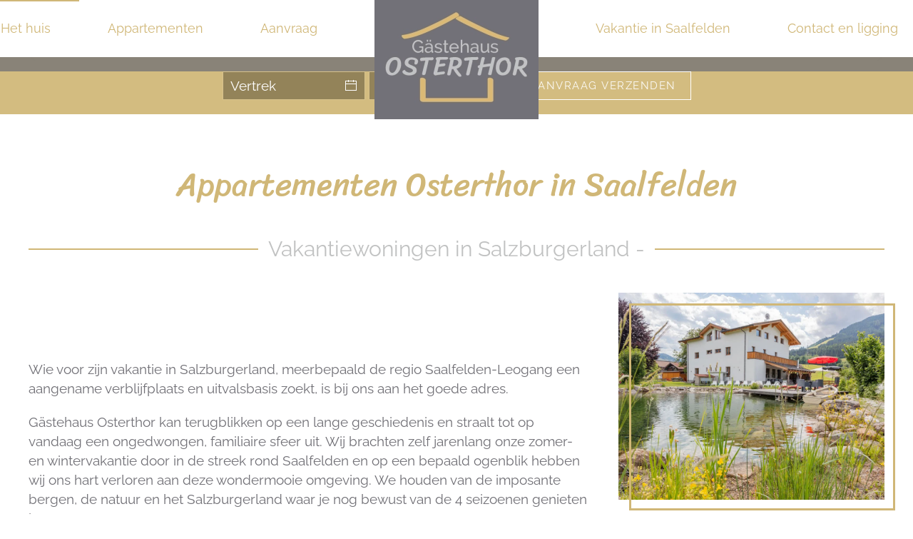

--- FILE ---
content_type: text/html; charset=utf-8
request_url: https://www.ferienwohnungen-saalfelden.com/nl/accomodatie-vakantie-salzburg
body_size: 11756
content:
<!DOCTYPE html>
<html lang="nl-nl" dir="ltr">
    <head>
        <meta name="viewport" content="width=device-width, initial-scale=1">
        <link rel="icon" href="/images/favicon.png" sizes="any">
                <link rel="apple-touch-icon" href="/images/favicon.png">
        <meta charset="utf-8">
	<meta name="author" content="Super User">
	<meta name="description" content="Ferienwohnungen Osterthor in Saalfelden für einen gelungenen Familienurlaub im Salzburger Land.">
	<meta name="generator" content="MYOB">
	<title>Das Gästehaus (2)</title>
	<link href="/favicon.ico" rel="icon" type="image/vnd.microsoft.icon">
<link href="/media/vendor/joomla-custom-elements/css/joomla-alert.min.css?0.4.1" rel="stylesheet">
	<link href="/media/system/css/joomla-fontawesome.min.css?4.5.25" rel="preload" as="style" onload="this.onload=null;this.rel='stylesheet'">
	<link href="/templates/yootheme_child/css/theme.9.css?1755696129" rel="stylesheet">
	<link href="/templates/yootheme/css/theme.update.css?4.5.25" rel="stylesheet">
	<link href="/templates/yootheme_child/css/custom.css?4.5.25" rel="stylesheet">
	<link href="/media/mod_languages/css/template.min.css?aacc5f" rel="stylesheet">
<script type="application/json" class="joomla-script-options new">{"joomla.jtext":{"ERROR":"Fout","MESSAGE":"Bericht","NOTICE":"Attentie","WARNING":"Waarschuwing","JCLOSE":"Sluiten","JOK":"Ok","JOPEN":"Open"},"system.paths":{"root":"","rootFull":"https:\/\/www.ferienwohnungen-saalfelden.com\/","base":"","baseFull":"https:\/\/www.ferienwohnungen-saalfelden.com\/"},"csrf.token":"27a70ed776e8606803814e44bf6e2603"}</script>
	<script src="/media/system/js/core.min.js?2cb912"></script>
	<script src="/media/vendor/webcomponentsjs/js/webcomponents-bundle.min.js?2.8.0" nomodule defer></script>
	<script src="/media/system/js/joomla-hidden-mail.min.js?80d9c7" type="module"></script>
	<script src="/media/system/js/messages.min.js?9a4811" type="module"></script>
	<script src="/templates/yootheme/packages/theme-cookie/app/cookie.min.js?4.5.25" defer></script>
	<script src="/templates/yootheme/vendor/assets/uikit/dist/js/uikit.min.js?4.5.25"></script>
	<script src="/templates/yootheme/vendor/assets/uikit/dist/js/uikit-icons-joline.min.js?4.5.25"></script>
	<script src="/templates/yootheme/js/theme.js?4.5.25"></script>
	<script type="application/ld+json">{"@context":"https://schema.org","@graph":[{"@type":"Organization","@id":"https://www.ferienwohnungen-saalfelden.com/#/schema/Organization/base","name":"Ferienwohnungen Osterthor in Saalfelden","url":"https://www.ferienwohnungen-saalfelden.com/"},{"@type":"WebSite","@id":"https://www.ferienwohnungen-saalfelden.com/#/schema/WebSite/base","url":"https://www.ferienwohnungen-saalfelden.com/","name":"Ferienwohnungen Osterthor in Saalfelden","publisher":{"@id":"https://www.ferienwohnungen-saalfelden.com/#/schema/Organization/base"}},{"@type":"WebPage","@id":"https://www.ferienwohnungen-saalfelden.com/#/schema/WebPage/base","url":"https://www.ferienwohnungen-saalfelden.com/nl/accomodatie-vakantie-salzburg","name":"Das Gästehaus (2)","description":"Ferienwohnungen Osterthor in Saalfelden für einen gelungenen Familienurlaub im Salzburger Land.","isPartOf":{"@id":"https://www.ferienwohnungen-saalfelden.com/#/schema/WebSite/base"},"about":{"@id":"https://www.ferienwohnungen-saalfelden.com/#/schema/Organization/base"},"inLanguage":"nl-NL"},{"@type":"Article","@id":"https://www.ferienwohnungen-saalfelden.com/#/schema/com_content/article/35","name":"Das Gästehaus (2)","headline":"Das Gästehaus (2)","inLanguage":"nl-NL","isPartOf":{"@id":"https://www.ferienwohnungen-saalfelden.com/#/schema/WebPage/base"}}]}</script>
	<script>window.yootheme ||= {}; var $theme = yootheme.theme = {"cookie":{"mode":"notification","template":"<div class=\"tm-cookie-banner uk-notification uk-notification-bottom-left\">\n        <div class=\"uk-notification-message uk-notification-message-primary uk-panel\">\n\n            Diese Website verwendet Cookies. Indem Sie die Website und ihre Angebote nutzen und weiter navigieren, akzeptieren Sie diese Cookies. Dies k\u00f6nnen Sie in Ihren Browsereinstellungen \u00e4ndern.\n            \n                        <p class=\"uk-margin-small-top\">\n\n                                <button type=\"button\" class=\"js-accept uk-button uk-button-default\" data-uk-toggle=\"target: !.uk-notification; animation: uk-animation-fade\">Ok<\/button>\n                \n                \n            <\/p>\n            \n        <\/div>\n    <\/div>","position":"bottom"},"i18n":{"close":{"label":"Close"},"totop":{"label":"Back to top"},"marker":{"label":"Open"},"navbarToggleIcon":{"label":"Open Menu"},"paginationPrevious":{"label":"Previous page"},"paginationNext":{"label":"Volgende pagina"},"searchIcon":{"toggle":"Open Search","submit":"Submit Search"},"slider":{"next":"Next slide","previous":"Previous slide","slideX":"Slide %s","slideLabel":"%s of %s"},"slideshow":{"next":"Next slide","previous":"Previous slide","slideX":"Slide %s","slideLabel":"%s of %s"},"lightboxPanel":{"next":"Next slide","previous":"Previous slide","slideLabel":"%s of %s","close":"Close"}}};</script>
	<script>} catch (e) { console.error('Custom Theme JS Code: ', e); }</script>  
<script src="https://widgets.tourismusnetz.com/tn-quick.js"></script>
<script> try {</script>

    </head>
    <body class="">

        <div class="uk-hidden-visually uk-notification uk-notification-top-left uk-width-auto">
            <div class="uk-notification-message">
                <a href="#tm-main" class="uk-link-reset">Skip to main content</a>
            </div>
        </div>

        
        
        <div class="tm-page">

                        


<header class="tm-header-mobile uk-hidden@m">


        <div uk-sticky cls-active="uk-navbar-sticky" sel-target=".uk-navbar-container">
    
        <div class="uk-navbar-container">

            <div class="uk-container uk-container-expand">
                <nav class="uk-navbar" uk-navbar="{&quot;align&quot;:&quot;left&quot;,&quot;container&quot;:&quot;.tm-header-mobile &gt; [uk-sticky]&quot;,&quot;boundary&quot;:&quot;.tm-header-mobile .uk-navbar-container&quot;}">

                                        <div class="uk-navbar-left ">

                        
                                                    <a uk-toggle href="#tm-dialog-mobile" class="uk-navbar-toggle">

        
        <div uk-navbar-toggle-icon></div>

        
    </a>
                        
                        
                    </div>
                    
                                        <div class="uk-navbar-center">

                                                    <a href="https://www.ferienwohnungen-saalfelden.com/nl/" aria-label="Terug naar home" class="uk-logo uk-navbar-item">
    <picture>
<source type="image/webp" srcset="/templates/yootheme/cache/dc/logo-dc161a35.webp 230w, /templates/yootheme/cache/07/logo-07655bab.webp 460w" sizes="(min-width: 230px) 230px">
<img alt="Ferienwohnungen in Saalfelden" loading="eager" src="/templates/yootheme/cache/f7/logo-f7051de7.png" width="230" height="167">
</picture></a>
                        
                        
                    </div>
                    
                    
                </nav>
            </div>

        </div>

        </div>
    



        <div id="tm-dialog-mobile" uk-offcanvas="container: true; overlay: true" mode="slide">
        <div class="uk-offcanvas-bar uk-flex uk-flex-column">

                        <button class="uk-offcanvas-close uk-close-large" type="button" uk-close uk-toggle="cls: uk-close-large; mode: media; media: @s"></button>
            
                        <div class="uk-margin-auto-bottom">
                
<div class="uk-panel" id="module-menu-dialog-mobile">

    
    
<ul class="uk-nav uk-nav-default">
    
	<li class="item-205 uk-active"><a href="/nl/accomodatie-vakantie-salzburg">Het huis</a></li>
	<li class="item-206 uk-parent"><a href="/nl/vakantie-appartementen-salzburg">Appartementen </a>
	<ul class="uk-nav-sub">

		<li class="item-207"><a href="/nl/vakantie-appartementen-salzburg/appartement-natrun">Appartement Natrun</a></li>
		<li class="item-208"><a href="/nl/vakantie-appartementen-salzburg/appartement-hinterreit">Appartement Hinterreit</a></li>
		<li class="item-209"><a href="/nl/vakantie-appartementen-salzburg/appartement-asitz">Appartement Asitz</a></li>
		<li class="item-210"><a href="/nl/vakantie-appartementen-salzburg/prijzen-appartementen-salzburg">Prijzen</a></li></ul></li>
	<li class="item-211"><a href="/nl/vakantie-aanvraag">Aanvraag</a></li>
	<li class="item-212 uk-parent"><a href="/nl/vakantie-in-salzburg">Vakantie in Saalfelden</a>
	<ul class="uk-nav-sub">

		<li class="item-213"><a href="/nl/vakantie-in-salzburg/weer-saalfelden">Weer in Saalfelden</a></li></ul></li>
	<li class="item-214 uk-parent"><a href="/nl/contact-2">Contact en ligging</a>
	<ul class="uk-nav-sub">

		<li class="item-215"><a href="/nl/contact-2/colofon">Colofon</a></li></ul></li></ul>

</div>

            </div>
            
            
        </div>
    </div>
    
    
    

</header>




<header class="tm-header uk-visible@m">




    
    
                <div uk-sticky media="@m" cls-active="uk-navbar-sticky" sel-target=".uk-navbar-container">
        
            <div class="uk-navbar-container">

                <div class="uk-container uk-container-expand">
                    <nav class="uk-navbar" uk-navbar="{&quot;align&quot;:&quot;left&quot;,&quot;container&quot;:&quot;.tm-header &gt; [uk-sticky]&quot;,&quot;boundary&quot;:&quot;.tm-header .uk-navbar-container&quot;}">

                        
                        <div class="uk-navbar-center">

                            
                                                                <div class="uk-navbar-center-left uk-preserve-width">
                                    
<ul class="uk-navbar-nav">
    
	<li class="item-205 uk-active"><a href="/nl/accomodatie-vakantie-salzburg">Het huis</a></li>
	<li class="item-206 uk-parent"><a href="/nl/vakantie-appartementen-salzburg">Appartementen </a>
	<div class="uk-drop uk-navbar-dropdown"><div><ul class="uk-nav uk-navbar-dropdown-nav">

		<li class="item-207"><a href="/nl/vakantie-appartementen-salzburg/appartement-natrun">Appartement Natrun</a></li>
		<li class="item-208"><a href="/nl/vakantie-appartementen-salzburg/appartement-hinterreit">Appartement Hinterreit</a></li>
		<li class="item-209"><a href="/nl/vakantie-appartementen-salzburg/appartement-asitz">Appartement Asitz</a></li>
		<li class="item-210"><a href="/nl/vakantie-appartementen-salzburg/prijzen-appartementen-salzburg">Prijzen</a></li></ul></div></div></li>
	<li class="item-211"><a href="/nl/vakantie-aanvraag">Aanvraag</a></li></ul>

                                </div>
                                
                                <a href="https://www.ferienwohnungen-saalfelden.com/nl/" aria-label="Terug naar home" class="uk-logo uk-navbar-item">
    <picture>
<source type="image/webp" srcset="/templates/yootheme/cache/dc/logo-dc161a35.webp 230w, /templates/yootheme/cache/07/logo-07655bab.webp 460w" sizes="(min-width: 230px) 230px">
<img alt="Ferienwohnungen in Saalfelden" loading="eager" src="/templates/yootheme/cache/f7/logo-f7051de7.png" width="230" height="167">
</picture></a>

                                                                <div class="uk-navbar-center-right uk-preserve-width">
                                    
<ul class="uk-navbar-nav">
    
	<li class="item-212 uk-parent"><a href="/nl/vakantie-in-salzburg">Vakantie in Saalfelden</a>
	<div class="uk-drop uk-navbar-dropdown"><div><ul class="uk-nav uk-navbar-dropdown-nav">

		<li class="item-213"><a href="/nl/vakantie-in-salzburg/weer-saalfelden">Weer in Saalfelden</a></li></ul></div></div></li>
	<li class="item-214 uk-parent"><a href="/nl/contact-2">Contact en ligging</a>
	<div class="uk-drop uk-navbar-dropdown"><div><ul class="uk-nav uk-navbar-dropdown-nav">

		<li class="item-215"><a href="/nl/contact-2/colofon">Colofon</a></li></ul></div></div></li></ul>

<div class="uk-navbar-item" id="module-97">

    
    
<div class="uk-panel mod-languages">

    
    
        <ul class="uk-subnav">
                                            <li >
                    <a style="display: flex !important;" href="/de/">
                                                    <img title="Deutsch (DE)" src="/media/mod_languages/images/de_de.gif" alt="Deutsch (DE)">                                            </a>
                </li>
                                                            <li class="uk-active">
                    <a style="display: flex !important;" href="https://www.ferienwohnungen-saalfelden.com/nl/accomodatie-vakantie-salzburg">
                                                    <img title="Nederlands (nl-NL)" src="/media/mod_languages/images/nl_nl.gif" alt="Nederlands (nl-NL)">                                            </a>
                </li>
                                                            <li >
                    <a style="display: flex !important;" href="/en/">
                                                    <img title="English (United Kingdom)" src="/media/mod_languages/images/en_gb.gif" alt="English (United Kingdom)">                                            </a>
                </li>
                                    </ul>

    
    
</div>

</div>

                                </div>
                                
                            
                        </div>

                        
                    </nav>
                </div>

            </div>

                </div>
        
    
    






</header>

            
            <div id="module-92" class="builder"><!-- Builder #module-92 --><style class="uk-margin-remove-adjacent">#module-92\#0{background: rgba(113, 112, 118, 0.75); margin-bottom: -20px; position: relative; z-index: 3; padding-top:10px; padding-bottom: 10px;}</style>
<div id="module-92#0" class="uk-section-default uk-section uk-section-xsmall">
    
        
        
        
            
                                <div class="uk-container">                
                    <div class="uk-grid tm-grid-expand uk-child-width-1-1 uk-grid-margin">
<div class="uk-width-1-1@m">
    
        
            
            
            
                
                    
                
            
        
    
</div></div>
                                </div>                
            
        
    
</div>
<div class="uk-section-default uk-section uk-padding-remove-vertical">
    
        
        
        
            
                
                    <div class="uk-grid tm-grid-expand uk-child-width-1-1 uk-grid-margin">
<div class="uk-width-1-1@m">
    
        
            
            
            
                
                    
<div class="uk-margin" uk-slideshow="ratio: 16:7; minHeight: 300; autoplay: 1;">
    <div class="uk-position-relative">
        
            <div class="uk-slideshow-items">                
                    <div class="el-item">

    
        
            
                
<picture>
<source type="image/webp" srcset="/templates/yootheme/cache/a3/ferienwohnung-salzburger-land001-a3418d05.webp 768w, /templates/yootheme/cache/2a/ferienwohnung-salzburger-land001-2a05d3ce.webp 1024w, /templates/yootheme/cache/ab/ferienwohnung-salzburger-land001-aba5ba8e.webp 1366w, /templates/yootheme/cache/80/ferienwohnung-salzburger-land001-80e5c2f0.webp 1600w, /templates/yootheme/cache/04/ferienwohnung-salzburger-land001-045cf143.webp 1920w, /templates/yootheme/cache/4a/ferienwohnung-salzburger-land001-4aaa9f34.webp 1950w" sizes="(max-aspect-ratio: 1950/975) 200vh">
<img src="/templates/yootheme/cache/cf/ferienwohnung-salzburger-land001-cf5de5d3.jpeg" width="1950" height="975" alt loading="lazy" class="el-image" uk-cover>
</picture>
            
        
        
        
    
</div>
                
                    <div class="el-item">

    
        
            
                
<picture>
<source type="image/webp" srcset="/templates/yootheme/cache/23/ferienwohnungen-mariaalm-unterkunft-6745-23825396.webp 768w, /templates/yootheme/cache/fe/ferienwohnungen-mariaalm-unterkunft-6745-fe06bd43.webp 1024w, /templates/yootheme/cache/ef/ferienwohnungen-mariaalm-unterkunft-6745-ef757575.webp 1366w, /templates/yootheme/cache/95/ferienwohnungen-mariaalm-unterkunft-6745-95d43ec6.webp 1600w, /templates/yootheme/cache/13/ferienwohnungen-mariaalm-unterkunft-6745-13a454b9.webp 1920w" sizes="(max-aspect-ratio: 1920/840) 229vh">
<img src="/templates/yootheme/cache/33/ferienwohnungen-mariaalm-unterkunft-6745-33063925.jpeg" width="1920" height="840" alt loading="lazy" class="el-image" uk-cover>
</picture>
            
        
        
        
    
</div>
                
                    <div class="el-item">

    
        
            
                
<picture>
<source type="image/webp" srcset="/templates/yootheme/cache/92/ferienwohnung-salzburger-land003-921429cd.webp 768w, /templates/yootheme/cache/bf/ferienwohnung-salzburger-land003-bf8bcce8.webp 1024w, /templates/yootheme/cache/3e/ferienwohnung-salzburger-land003-3e2ba5a8.webp 1366w, /templates/yootheme/cache/15/ferienwohnung-salzburger-land003-156bddd6.webp 1600w, /templates/yootheme/cache/91/ferienwohnung-salzburger-land003-91d2ee65.webp 1920w, /templates/yootheme/cache/05/ferienwohnung-salzburger-land003-05a67e53.webp 1950w" sizes="(max-aspect-ratio: 1950/975) 200vh">
<img src="/templates/yootheme/cache/86/ferienwohnung-salzburger-land003-865947bf.jpeg" width="1950" height="975" alt loading="lazy" class="el-image" uk-cover>
</picture>
            
        
        
        
    
</div>
                
                    <div class="el-item">

    
        
            
                
<picture>
<source type="image/webp" srcset="/templates/yootheme/cache/39/ferienwohnungen-mariaalm-unterkunft-ferienwohnung-0804-397dfd84.webp 768w, /templates/yootheme/cache/44/ferienwohnungen-mariaalm-unterkunft-ferienwohnung-0804-443c7210.webp 1024w, /templates/yootheme/cache/83/ferienwohnungen-mariaalm-unterkunft-ferienwohnung-0804-83d00c35.webp 1366w, /templates/yootheme/cache/58/ferienwohnungen-mariaalm-unterkunft-ferienwohnung-0804-58f5c038.webp 1600w, /templates/yootheme/cache/4c/ferienwohnungen-mariaalm-unterkunft-ferienwohnung-0804-4c3f4f3a.webp 1920w, /templates/yootheme/cache/65/ferienwohnungen-mariaalm-unterkunft-ferienwohnung-0804-65e9f883.webp 2150w" sizes="(max-aspect-ratio: 2150/1433) 150vh">
<img src="/templates/yootheme/cache/51/ferienwohnungen-mariaalm-unterkunft-ferienwohnung-0804-51133d46.jpeg" width="2150" height="1433" alt loading="lazy" class="el-image" uk-cover>
</picture>
            
        
        
        
    
</div>
                
                    <div class="el-item">

    
        
            
                
<picture>
<source type="image/webp" srcset="/templates/yootheme/cache/6a/ferienwohnungen-mariaalm-unterkunft-ferienwohnung-0802-6a8310dc.webp 768w, /templates/yootheme/cache/21/ferienwohnungen-mariaalm-unterkunft-ferienwohnung-0802-21df553b.webp 1024w, /templates/yootheme/cache/e6/ferienwohnungen-mariaalm-unterkunft-ferienwohnung-0802-e6332b1e.webp 1366w, /templates/yootheme/cache/f4/ferienwohnungen-mariaalm-unterkunft-ferienwohnung-0802-f42cda5f.webp 1600w, /templates/yootheme/cache/e0/ferienwohnungen-mariaalm-unterkunft-ferienwohnung-0802-e0e6555d.webp 1920w, /templates/yootheme/cache/b4/ferienwohnungen-mariaalm-unterkunft-ferienwohnung-0802-b4fcdb2a.webp 2150w" sizes="(max-aspect-ratio: 2150/1433) 150vh">
<img src="/templates/yootheme/cache/8a/ferienwohnungen-mariaalm-unterkunft-ferienwohnung-0802-8a1edbf2.jpeg" width="2150" height="1433" alt loading="lazy" class="el-image" uk-cover>
</picture>
            
        
        
        
    
</div>
                
                    <div class="el-item">

    
        
            
                
<picture>
<source type="image/webp" srcset="/templates/yootheme/cache/f7/ferienwohnungen-mariaalm-unterkunft-6750-f711b09f.webp 768w, /templates/yootheme/cache/59/ferienwohnungen-mariaalm-unterkunft-6750-596e2144.webp 1024w, /templates/yootheme/cache/ef/ferienwohnungen-mariaalm-unterkunft-6750-efbba1e4.webp 1366w, /templates/yootheme/cache/66/ferienwohnungen-mariaalm-unterkunft-6750-66b0fa02.webp 1600w, /templates/yootheme/cache/2e/ferienwohnungen-mariaalm-unterkunft-6750-2e4f99e9.webp 1920w" sizes="(max-aspect-ratio: 1920/1080) 178vh">
<img src="/templates/yootheme/cache/4a/ferienwohnungen-mariaalm-unterkunft-6750-4a133b03.jpeg" width="1920" height="1080" alt loading="lazy" class="el-image" uk-cover>
</picture>
            
        
        
        
    
</div>
                
                    <div class="el-item">

    
        
            
                
<picture>
<source type="image/webp" srcset="/templates/yootheme/cache/d6/ferienwohnungen-saalfelden005-d6589455.webp 768w, /templates/yootheme/cache/15/ferienwohnungen-saalfelden005-15fc7087.webp 1024w, /templates/yootheme/cache/72/ferienwohnungen-saalfelden005-72fdafde.webp 1366w, /templates/yootheme/cache/0a/ferienwohnungen-saalfelden005-0aa05d6a.webp 1600w, /templates/yootheme/cache/9b/ferienwohnungen-saalfelden005-9b769da7.webp 1920w, /templates/yootheme/cache/c2/ferienwohnungen-saalfelden005-c28dd916.webp 1950w" sizes="(max-aspect-ratio: 1950/800) 244vh">
<img src="/templates/yootheme/cache/88/ferienwohnungen-saalfelden005-88705386.jpeg" width="1950" height="800" alt loading="lazy" class="el-image" uk-cover>
</picture>
            
        
        
        
    
</div>
                
                    <div class="el-item">

    
        
            
                
<picture>
<source type="image/webp" srcset="/templates/yootheme/cache/48/ferienwohnungen-mariaalm-unterkunft-ferienwohnung-0786-48551f3d.webp 768w, /templates/yootheme/cache/98/ferienwohnungen-mariaalm-unterkunft-ferienwohnung-0786-98ec500d.webp 1024w, /templates/yootheme/cache/5f/ferienwohnungen-mariaalm-unterkunft-ferienwohnung-0786-5f002e28.webp 1366w, /templates/yootheme/cache/55/ferienwohnungen-mariaalm-unterkunft-ferienwohnung-0786-55337d14.webp 1600w, /templates/yootheme/cache/41/ferienwohnungen-mariaalm-unterkunft-ferienwohnung-0786-41f9f216.webp 1920w, /templates/yootheme/cache/c4/ferienwohnungen-mariaalm-unterkunft-ferienwohnung-0786-c47e1c07.webp 2150w" sizes="(max-aspect-ratio: 2150/1433) 150vh">
<img src="/templates/yootheme/cache/06/ferienwohnungen-mariaalm-unterkunft-ferienwohnung-0786-060aa860.jpeg" width="2150" height="1433" alt loading="lazy" class="el-image" uk-cover>
</picture>
            
        
        
        
    
</div>
                
                    <div class="el-item">

    
        
            
                
<picture>
<source type="image/webp" srcset="/templates/yootheme/cache/90/ferienwohnungen-saalfelden007-900a000b.webp 768w, /templates/yootheme/cache/f7/ferienwohnungen-saalfelden007-f7755f37.webp 1024w, /templates/yootheme/cache/90/ferienwohnungen-saalfelden007-9074806e.webp 1366w, /templates/yootheme/cache/e8/ferienwohnungen-saalfelden007-e82972da.webp 1600w, /templates/yootheme/cache/79/ferienwohnungen-saalfelden007-79ffb217.webp 1920w, /templates/yootheme/cache/fa/ferienwohnungen-saalfelden007-fa8608e7.webp 1950w" sizes="(max-aspect-ratio: 1950/800) 244vh">
<img src="/templates/yootheme/cache/b6/ferienwohnungen-saalfelden007-b673c17c.jpeg" width="1950" height="800" alt loading="lazy" class="el-image" uk-cover>
</picture>
            
        
        
        
    
</div>
                
                    <div class="el-item">

    
        
            
                
<picture>
<source type="image/webp" srcset="/templates/yootheme/cache/61/ferienwohnungen-mariaalm-unterkunft-ferienwohnung-0785-61aa6991.webp 768w, /templates/yootheme/cache/47/ferienwohnungen-mariaalm-unterkunft-ferienwohnung-0785-47a540b8.webp 1024w, /templates/yootheme/cache/80/ferienwohnungen-mariaalm-unterkunft-ferienwohnung-0785-80493e9d.webp 1366w, /templates/yootheme/cache/ee/ferienwohnungen-mariaalm-unterkunft-ferienwohnung-0785-eee77307.webp 1600w, /templates/yootheme/cache/fa/ferienwohnungen-mariaalm-unterkunft-ferienwohnung-0785-fa2dfc05.webp 1920w, /templates/yootheme/cache/41/ferienwohnungen-mariaalm-unterkunft-ferienwohnung-0785-414c0ef3.webp 2150w" sizes="(max-aspect-ratio: 2150/1433) 150vh">
<img src="/templates/yootheme/cache/6b/ferienwohnungen-mariaalm-unterkunft-ferienwohnung-0785-6b8c5b3a.jpeg" width="2150" height="1433" alt loading="lazy" class="el-image" uk-cover>
</picture>
            
        
        
        
    
</div>
                
                    <div class="el-item">

    
        
            
                
<picture>
<source type="image/webp" srcset="/templates/yootheme/cache/8a/ferienwohnung-salzburger-land002-8abefba9.webp 768w, /templates/yootheme/cache/f5/ferienwohnung-salzburger-land002-f54cc37b.webp 1024w, /templates/yootheme/cache/74/ferienwohnung-salzburger-land002-74ecaa3b.webp 1366w, /templates/yootheme/cache/5f/ferienwohnung-salzburger-land002-5facd245.webp 1600w, /templates/yootheme/cache/db/ferienwohnung-salzburger-land002-db15e1f6.webp 1920w, /templates/yootheme/cache/cf/ferienwohnung-salzburger-land002-cf988dc0.webp 1950w" sizes="(max-aspect-ratio: 1950/975) 200vh">
<img src="/templates/yootheme/cache/a2/ferienwohnung-salzburger-land002-a2db1689.jpeg" width="1950" height="975" alt loading="lazy" class="el-image" uk-cover>
</picture>
            
        
        
        
    
</div>
                
                    <div class="el-item">

    
        
            
                
<picture>
<source type="image/webp" srcset="/templates/yootheme/cache/c3/ferienwohnungen-saalfelden001-c3f4ed53.webp 768w, /templates/yootheme/cache/92/ferienwohnungen-saalfelden001-9296781c.webp 1024w, /templates/yootheme/cache/f5/ferienwohnungen-saalfelden001-f597a745.webp 1366w, /templates/yootheme/cache/8d/ferienwohnungen-saalfelden001-8dca55f1.webp 1600w, /templates/yootheme/cache/1c/ferienwohnungen-saalfelden001-1c1c953c.webp 1920w, /templates/yootheme/cache/2b/ferienwohnungen-saalfelden001-2b932b4e.webp 1950w" sizes="(max-aspect-ratio: 1950/800) 244vh">
<img src="/templates/yootheme/cache/6d/ferienwohnungen-saalfelden001-6d7e27c8.jpeg" width="1950" height="800" alt loading="lazy" class="el-image" uk-cover>
</picture>
            
        
        
        
    
</div>
                
                    <div class="el-item">

    
        
            
                
<picture>
<source type="image/webp" srcset="/templates/yootheme/cache/85/ferienwohnungen-saalfelden003-85a6790d.webp 768w, /templates/yootheme/cache/70/ferienwohnungen-saalfelden003-701f57ac.webp 1024w, /templates/yootheme/cache/17/ferienwohnungen-saalfelden003-171e88f5.webp 1366w, /templates/yootheme/cache/6f/ferienwohnungen-saalfelden003-6f437a41.webp 1600w, /templates/yootheme/cache/fe/ferienwohnungen-saalfelden003-fe95ba8c.webp 1920w, /templates/yootheme/cache/13/ferienwohnungen-saalfelden003-1398fabf.webp 1950w" sizes="(max-aspect-ratio: 1950/800) 244vh">
<img src="/templates/yootheme/cache/53/ferienwohnungen-saalfelden003-537db532.jpeg" width="1950" height="800" alt loading="lazy" class="el-image" uk-cover>
</picture>
            
        
        
        
    
</div>
                
                    <div class="el-item">

    
        
            
                
<picture>
<source type="image/webp" srcset="/templates/yootheme/cache/ea/ferienwohnungen-saalfelden002-ea0b9bff.webp 768w, /templates/yootheme/cache/4d/ferienwohnungen-saalfelden002-4ddf68a9.webp 1024w, /templates/yootheme/cache/2a/ferienwohnungen-saalfelden002-2adeb7f0.webp 1366w, /templates/yootheme/cache/52/ferienwohnungen-saalfelden002-52834544.webp 1600w, /templates/yootheme/cache/c3/ferienwohnungen-saalfelden002-c3558589.webp 1920w, /templates/yootheme/cache/ae/ferienwohnungen-saalfelden002-aea139ba.webp 1950w" sizes="(max-aspect-ratio: 1950/800) 244vh">
<img src="/templates/yootheme/cache/00/ferienwohnungen-saalfelden002-00f8d492.jpeg" width="1950" height="800" alt loading="lazy" class="el-image" uk-cover>
</picture>
            
        
        
        
    
</div>
                
                    <div class="el-item">

    
        
            
                
<picture>
<source type="image/webp" srcset="/templates/yootheme/cache/b9/ferienwohnungen-saalfelden004-b9f576a7.webp 768w, /templates/yootheme/cache/b5/ferienwohnungen-saalfelden004-b533aef4.webp 1024w, /templates/yootheme/cache/d2/ferienwohnungen-saalfelden004-d23271ad.webp 1366w, /templates/yootheme/cache/aa/ferienwohnungen-saalfelden004-aa6f8319.webp 1600w, /templates/yootheme/cache/3b/ferienwohnungen-saalfelden004-3bb943d4.webp 1920w, /templates/yootheme/cache/7f/ferienwohnungen-saalfelden004-7fb41a13.webp 1950w" sizes="(max-aspect-ratio: 1950/801) 243vh">
<img src="/templates/yootheme/cache/db/ferienwohnungen-saalfelden004-dbf53226.jpeg" width="1950" height="801" alt loading="lazy" class="el-image" uk-cover>
</picture>
            
        
        
        
    
</div>
                            </div>
        
                

    <div class="uk-visible@s uk-position-medium uk-position-center-left" uk-inverse>    <a class="el-slidenav" href="#" uk-slidenav-previous uk-slideshow-item="previous"></a>    </div>
    <div class="uk-visible@s uk-position-medium uk-position-center-right" uk-inverse>    <a class="el-slidenav" href="#" uk-slidenav-next uk-slideshow-item="next"></a>    </div>
        
                
<div class="uk-position-bottom-center uk-position-medium uk-visible@s" uk-inverse>
    <ul class="el-nav uk-slideshow-nav uk-dotnav uk-flex-center" uk-margin>                <li uk-slideshow-item="0">
            <a href="#"></a>
        </li>
                <li uk-slideshow-item="1">
            <a href="#"></a>
        </li>
                <li uk-slideshow-item="2">
            <a href="#"></a>
        </li>
                <li uk-slideshow-item="3">
            <a href="#"></a>
        </li>
                <li uk-slideshow-item="4">
            <a href="#"></a>
        </li>
                <li uk-slideshow-item="5">
            <a href="#"></a>
        </li>
                <li uk-slideshow-item="6">
            <a href="#"></a>
        </li>
                <li uk-slideshow-item="7">
            <a href="#"></a>
        </li>
                <li uk-slideshow-item="8">
            <a href="#"></a>
        </li>
                <li uk-slideshow-item="9">
            <a href="#"></a>
        </li>
                <li uk-slideshow-item="10">
            <a href="#"></a>
        </li>
                <li uk-slideshow-item="11">
            <a href="#"></a>
        </li>
                <li uk-slideshow-item="12">
            <a href="#"></a>
        </li>
                <li uk-slideshow-item="13">
            <a href="#"></a>
        </li>
                <li uk-slideshow-item="14">
            <a href="#"></a>
        </li>
            </ul>
</div>        
    </div>
    
</div>
                
            
        
    
</div></div>
                
            
        
    
</div></div><div id="module-102" class="builder"><!-- Builder #module-102 --><style class="uk-margin-remove-adjacent">#module-102\#0 .uk-margin, #module-102\#0 .form-group{margin-bottom: 0;}#module-102\#0{margin-top:-80px; position: relative; background: rgba(208, 183, 119, 0.93);}</style>
<div id="module-102#0" class="uk-section-primary uk-section uk-section-xsmall">
    
        
        
        
            
                                <div class="uk-container">                
                    <div class="uk-grid tm-grid-expand uk-child-width-1-1 uk-grid-margin">
<div class="uk-width-1-1@m">
    
        
            
            
            
                
                    
<div class="uk-panel">
    
    
<div class="uk-margin-remove-last-child custom" ><style>
.vdatetime-popup__header,
.vdatetime-calendar__month__day--selected > span > span,
.vdatetime-calendar__month__day--selected:hover > span > span {
  background: #D0B776;
}

.vdatetime-year-picker__item--selected,
.vdatetime-time-picker__item--selected,
.vdatetime-popup__actions__button {
  color: #ff9800;
}
</style>

<div class="schnellanfrage" style="margin-left: auto; margin-right: auto; float: none; text-align: center;">
<tn-quick url="/vakantie-aanvraag" locale="nl" text-departure="Aankomst" text-arrival="Vertrek" text-button="Aanvraag verzenden"></tn-quick></div></div>

</div>
                
            
        
    
</div></div>
                                </div>                
            
        
    
</div></div>

            <main id="tm-main" >

                
                <div id="system-message-container" aria-live="polite"></div>

                <!-- Builder #page --><style class="uk-margin-remove-adjacent">#page\#0{border-top: 2px solid #d0b777;}</style>
<div class="uk-section-default uk-section">
    
        
        
        
            
                                <div class="uk-container">                
                    <div class="uk-grid tm-grid-expand uk-child-width-1-1 uk-grid-margin">
<div class="uk-width-1-1@m">
    
        
            
            
            
                
                    
<h1 class="uk-text-center">        <p>Appartementen Osterthor in Saalfelden</p>    </h1>
<h2 class="uk-h2 uk-heading-line uk-text-center">        <span>Vakantiewoningen in Salzburgerland -</span>
    </h2>
                
            
        
    
</div></div><div class="uk-grid tm-grid-expand uk-grid-margin" uk-grid>
<div class="uk-grid-item-match uk-flex-middle uk-width-2-3@m">
    
        
            
            
                        <div class="uk-panel uk-width-1-1">            
                
                    <div class="uk-panel uk-margin"><p>Wie voor zijn vakantie in Salzburgerland, meerbepaald de regio Saalfelden-Leogang een aangename verblijfplaats en uitvalsbasis zoekt, is bij ons aan het goede adres.</p>
<p>Gästehaus Osterthor kan terugblikken op een lange geschiedenis en straalt tot op vandaag een ongedwongen, familiaire sfeer uit. Wij brachten zelf jarenlang onze zomer- en wintervakantie door in de streek rond Saalfelden en op een bepaald ogenblik hebben wij ons hart verloren aan deze wondermooie omgeving. We houden van de imposante bergen, de natuur en het Salzburgerland waar je nog bewust van de 4 seizoenen genieten kan.</p>
<p>Onze gastvrijheid en de perfecte ligging van ons huis, beloven alvast een <a href="/nl/vakantie-in-salzburg">vakantie in Saalfelden</a>, die helemaal in het teken staat van ontspanning, sport en heerlijke momenten. We kijken er alvast naar uit om u hiervan te laten meegenieten.</p>
<h3><em>Kaat &amp; Daniel Sonck</em></h3></div>
                
                        </div>            
        
    
</div>
<div class="uk-width-1-3@m">
    
        
            
            
            
                
                    
<div class="uk-margin">
        <div class="tm-box-decoration-primary uk-inline"><picture>
<source type="image/webp" srcset="/templates/yootheme/cache/6a/urlaub-salzburger-land013-6a1fc862.webp 768w, /templates/yootheme/cache/6d/urlaub-salzburger-land013-6d75bed6.webp 900w" sizes="(min-width: 900px) 900px">
<img src="/templates/yootheme/cache/a1/urlaub-salzburger-land013-a10a4a5f.jpeg" width="900" height="700" class="el-image" alt loading="lazy">
</picture></div>    
    
</div>
<div class="uk-margin">
        <div class="tm-box-decoration-primary uk-inline"><picture>
<source type="image/webp" srcset="/templates/yootheme/cache/4c/familiefoto1-4c0eb6a5.webp 768w, /templates/yootheme/cache/4b/familiefoto1-4b64c011.webp 900w" sizes="(min-width: 900px) 900px">
<img src="/templates/yootheme/cache/7b/familiefoto1-7b9f89bb.jpeg" width="900" height="700" class="el-image" alt loading="lazy">
</picture></div>    
    
</div>
                
            
        
    
</div></div><div class="uk-grid tm-grid-expand uk-child-width-1-1 uk-grid-margin">
<div class="uk-width-1-1@m">
    
        
            
            
            
                
                    <hr>
                
            
        
    
</div></div><div class="uk-grid tm-grid-expand uk-child-width-1-1 uk-grid-margin">
<div class="uk-width-1-1@m">
    
        
            
            
            
                
                    
<div class="uk-margin-large uk-text-center">
    
        <div class="uk-grid uk-child-width-1-2 uk-child-width-1-2@s uk-child-width-1-4@m" uk-grid uk-lightbox="toggle: a[data-type];">                <div>
<div class="el-item uk-light">
        <a class="uk-flex-1 tm-box-decoration-primary uk-inline uk-transition-toggle uk-link-toggle" href="/images/ferienunterkunft-saalfelden/urlaub-salzburger-land004.jpg" data-type="image">    
                <div class="uk-inline-clip">        
            
<picture>
<source type="image/webp" srcset="/templates/yootheme/cache/6b/urlaub-salzburger-land004-6b8cf8cd.webp 768w, /templates/yootheme/cache/6c/urlaub-salzburger-land004-6ce68e79.webp 900w, /templates/yootheme/cache/83/urlaub-salzburger-land004-83b43898.webp 901w" sizes="(min-width: 900px) 900px">
<img src="/templates/yootheme/cache/b3/urlaub-salzburger-land004-b32029a9.jpeg" width="900" height="700" alt loading="lazy" class="el-image uk-transition-opaque">
</picture>

            
                        <div class="uk-overlay-primary uk-transition-fade uk-position-cover"></div>            
            
                </div>        
        </a>    
</div></div>                <div>
<div class="el-item uk-light">
        <a class="uk-flex-1 tm-box-decoration-primary uk-inline uk-transition-toggle uk-link-toggle" href="/images/ferienunterkunft-saalfelden/urlaub-salzburger-land003.jpg" data-type="image">    
                <div class="uk-inline-clip">        
            
<picture>
<source type="image/webp" srcset="/templates/yootheme/cache/20/urlaub-salzburger-land003-20d8c7f1.webp 768w, /templates/yootheme/cache/27/urlaub-salzburger-land003-27b2b145.webp 900w, /templates/yootheme/cache/c8/urlaub-salzburger-land003-c8e007a4.webp 901w" sizes="(min-width: 900px) 900px">
<img src="/templates/yootheme/cache/49/urlaub-salzburger-land003-491ddafe.jpeg" width="900" height="700" alt loading="lazy" class="el-image uk-transition-opaque">
</picture>

            
                        <div class="uk-overlay-primary uk-transition-fade uk-position-cover"></div>            
            
                </div>        
        </a>    
</div></div>                <div>
<div class="el-item uk-light">
        <a class="uk-flex-1 tm-box-decoration-primary uk-inline uk-transition-toggle uk-link-toggle" href="/images/ferienunterkunft-saalfelden/urlaub-salzburger-land032.jpg" data-type="image">    
                <div class="uk-inline-clip">        
            
<picture>
<source type="image/webp" srcset="/templates/yootheme/cache/e7/urlaub-salzburger-land032-e73b0520.webp 768w, /templates/yootheme/cache/e0/urlaub-salzburger-land032-e0517394.webp 900w" sizes="(min-width: 900px) 900px">
<img src="/templates/yootheme/cache/05/urlaub-salzburger-land032-0510ff1b.jpeg" width="900" height="700" alt loading="lazy" class="el-image uk-transition-opaque">
</picture>

            
                        <div class="uk-overlay-primary uk-transition-fade uk-position-cover"></div>            
            
                </div>        
        </a>    
</div></div>                <div>
<div class="el-item uk-light">
        <a class="uk-flex-1 tm-box-decoration-primary uk-inline uk-transition-toggle uk-link-toggle" href="/images/ferienunterkunft-saalfelden/urlaub-salzburger-land035.jpg" data-type="image">    
                <div class="uk-inline-clip">        
            
<picture>
<source type="image/webp" srcset="/templates/yootheme/cache/ac/urlaub-salzburger-land035-ac6f3a1c.webp 768w, /templates/yootheme/cache/ab/urlaub-salzburger-land035-ab054ca8.webp 900w, /templates/yootheme/cache/44/urlaub-salzburger-land035-4457fa49.webp 901w" sizes="(min-width: 900px) 900px">
<img src="/templates/yootheme/cache/ff/urlaub-salzburger-land035-ff2d0c4c.jpeg" width="900" height="700" alt loading="lazy" class="el-image uk-transition-opaque">
</picture>

            
                        <div class="uk-overlay-primary uk-transition-fade uk-position-cover"></div>            
            
                </div>        
        </a>    
</div></div>                <div>
<div class="el-item uk-light">
        <a class="uk-flex-1 tm-box-decoration-primary uk-inline uk-transition-toggle uk-link-toggle" href="/images/aussen_winter_2022/ferienwohnungen-mariaalm-unterkunft-6749.jpg" data-type="image">    
                <div class="uk-inline-clip">        
            
<picture>
<source type="image/webp" srcset="/templates/yootheme/cache/2d/ferienwohnungen-mariaalm-unterkunft-6749-2dee7ca2.webp 768w, /templates/yootheme/cache/2a/ferienwohnungen-mariaalm-unterkunft-6749-2a840a16.webp 900w, /templates/yootheme/cache/2b/ferienwohnungen-mariaalm-unterkunft-6749-2b9d606b.webp 1024w, /templates/yootheme/cache/66/ferienwohnungen-mariaalm-unterkunft-6749-6668b2e8.webp 1366w, /templates/yootheme/cache/25/ferienwohnungen-mariaalm-unterkunft-6749-25507c4f.webp 1600w, /templates/yootheme/cache/aa/ferienwohnungen-mariaalm-unterkunft-6749-aa38bafa.webp 1646w" sizes="(min-width: 900px) 900px">
<img src="/templates/yootheme/cache/f3/ferienwohnungen-mariaalm-unterkunft-6749-f3a2e02c.jpeg" width="900" height="700" alt loading="lazy" class="el-image uk-transition-opaque">
</picture>

            
                        <div class="uk-overlay-primary uk-transition-fade uk-position-cover"></div>            
            
                </div>        
        </a>    
</div></div>                <div>
<div class="el-item uk-light">
        <a class="uk-flex-1 tm-box-decoration-primary uk-inline uk-transition-toggle uk-link-toggle" href="/images/aussen_winter_2022/ferienwohnungen-mariaalm-unterkunft-6746.jpg" data-type="image">    
                <div class="uk-inline-clip">        
            
<picture>
<source type="image/webp" srcset="/templates/yootheme/cache/a3/ferienwohnungen-mariaalm-unterkunft-6746-a3ecd0be.webp 768w, /templates/yootheme/cache/a4/ferienwohnungen-mariaalm-unterkunft-6746-a486a60a.webp 900w, /templates/yootheme/cache/3f/ferienwohnungen-mariaalm-unterkunft-6746-3f123e88.webp 1024w, /templates/yootheme/cache/5f/ferienwohnungen-mariaalm-unterkunft-6746-5f7f8e74.webp 1366w, /templates/yootheme/cache/1c/ferienwohnungen-mariaalm-unterkunft-6746-1c4740d3.webp 1600w, /templates/yootheme/cache/93/ferienwohnungen-mariaalm-unterkunft-6746-932f8666.webp 1646w" sizes="(min-width: 900px) 900px">
<img src="/templates/yootheme/cache/73/ferienwohnungen-mariaalm-unterkunft-6746-73ec9284.jpeg" width="900" height="700" alt loading="lazy" class="el-image uk-transition-opaque">
</picture>

            
                        <div class="uk-overlay-primary uk-transition-fade uk-position-cover"></div>            
            
                </div>        
        </a>    
</div></div>                <div>
<div class="el-item uk-light">
        <a class="uk-flex-1 tm-box-decoration-primary uk-inline uk-transition-toggle uk-link-toggle" href="/images/aussen_winter_2022/ferienwohnungen-mariaalm-unterkunft-6750.jpg" data-type="image">    
                <div class="uk-inline-clip">        
            
<picture>
<source type="image/webp" srcset="/templates/yootheme/cache/ba/ferienwohnungen-mariaalm-unterkunft-6750-bad53275.webp 768w, /templates/yootheme/cache/bd/ferienwohnungen-mariaalm-unterkunft-6750-bdbf44c1.webp 900w, /templates/yootheme/cache/33/ferienwohnungen-mariaalm-unterkunft-6750-33bd1c52.webp 1024w, /templates/yootheme/cache/39/ferienwohnungen-mariaalm-unterkunft-6750-39751a9c.webp 1366w, /templates/yootheme/cache/6f/ferienwohnungen-mariaalm-unterkunft-6750-6f0f1bed.webp 1389w" sizes="(min-width: 900px) 900px">
<img src="/templates/yootheme/cache/ce/ferienwohnungen-mariaalm-unterkunft-6750-ce826335.jpeg" width="900" height="700" alt loading="lazy" class="el-image uk-transition-opaque">
</picture>

            
                        <div class="uk-overlay-primary uk-transition-fade uk-position-cover"></div>            
            
                </div>        
        </a>    
</div></div>                <div>
<div class="el-item uk-light">
        <a class="uk-flex-1 tm-box-decoration-primary uk-inline uk-transition-toggle uk-link-toggle" href="/images/aussen_winter_2022/ferienwohnungen-mariaalm-unterkunft-6748.jpg" data-type="image">    
                <div class="uk-inline-clip">        
            
<picture>
<source type="image/webp" srcset="/templates/yootheme/cache/35/ferienwohnungen-mariaalm-unterkunft-6748-3544aec6.webp 768w, /templates/yootheme/cache/32/ferienwohnungen-mariaalm-unterkunft-6748-322ed872.webp 900w, /templates/yootheme/cache/61/ferienwohnungen-mariaalm-unterkunft-6748-615a6ff8.webp 1024w, /templates/yootheme/cache/9d/ferienwohnungen-mariaalm-unterkunft-6748-9dc1fd0a.webp 1080w" sizes="(min-width: 900px) 900px">
<img src="/templates/yootheme/cache/5c/ferienwohnungen-mariaalm-unterkunft-6748-5ce6726b.jpeg" width="900" height="700" alt loading="lazy" class="el-image uk-transition-opaque">
</picture>

            
                        <div class="uk-overlay-primary uk-transition-fade uk-position-cover"></div>            
            
                </div>        
        </a>    
</div></div>                </div>
    
</div><div class="uk-panel uk-column-1-2@m uk-column-1-1@s uk-margin-large"><h3>Vakantiehuis met appartementen in Saalfelden, rustig en zonnig gelegen!</h3>
<p>Ons Gästehaus Osterthor ligt landelijk maar goed bereikbaar in Almdorf-Osterthor, een idyllisch gehuchtje tussen Saalfelden en Maria Alm. In de winter heeft u geen sneeuwkettingen nodig om ons te bereiken.</p>
<p> </p>
<p>Het uitzicht op de skipiste van Hinterreit en het bergmassief van het Steinernen Meer, is adembenemend. Door de ligging in een breed dal, genieten we heel het jaar door van de zon en het zicht op de omliggende, majestueuze bergketens.</p>
<p>Aan onze bio-zwemvijver is het heerlijk ontspannen op de ligweide. De kristalheldere vijver biedt 300m² zwemplezier waarbij ook aan de allerkleinsten is gedacht met een kinderbad.</p>
<p> </p></div>
<div class="uk-margin uk-text-center">
    
        <div class="uk-grid uk-child-width-1-2 uk-child-width-1-2@s uk-child-width-1-4@m" uk-grid uk-lightbox="toggle: a[data-type];">                <div>
<div class="el-item uk-light">
        <a class="uk-flex-1 tm-box-decoration-primary uk-inline uk-transition-toggle uk-link-toggle" href="/images/ferienunterkunft-saalfelden/urlaub-salzburger-land015.jpg" data-type="image">    
                <div class="uk-inline-clip">        
            
<picture>
<source type="image/webp" srcset="/templates/yootheme/cache/39/urlaub-salzburger-land015-39e1253a.webp 768w, /templates/yootheme/cache/3e/urlaub-salzburger-land015-3e8b538e.webp 900w" sizes="(min-width: 900px) 900px">
<img src="/templates/yootheme/cache/f4/urlaub-salzburger-land015-f4732b4f.jpeg" width="900" height="700" alt loading="lazy" class="el-image uk-transition-opaque">
</picture>

            
                        <div class="uk-overlay-primary uk-transition-fade uk-position-cover"></div>            
            
                </div>        
        </a>    
</div></div>                <div>
<div class="el-item uk-light">
        <a class="uk-flex-1 tm-box-decoration-primary uk-inline uk-transition-toggle uk-link-toggle" href="/images/ferienunterkunft-saalfelden/urlaub-salzburger-land025.jpg" data-type="image">    
                <div class="uk-inline-clip">        
            
<picture>
<source type="image/webp" srcset="/templates/yootheme/cache/e6/urlaub-salzburger-land025-e6a8358f.webp 768w, /templates/yootheme/cache/e1/urlaub-salzburger-land025-e1c2433b.webp 900w" sizes="(min-width: 900px) 900px">
<img src="/templates/yootheme/cache/17/urlaub-salzburger-land025-173a9ced.jpeg" width="900" height="700" alt loading="lazy" class="el-image uk-transition-opaque">
</picture>

            
                        <div class="uk-overlay-primary uk-transition-fade uk-position-cover"></div>            
            
                </div>        
        </a>    
</div></div>                <div>
<div class="el-item uk-light">
        <a class="uk-flex-1 tm-box-decoration-primary uk-inline uk-transition-toggle uk-link-toggle" href="/images/ferienunterkunft-saalfelden/urlaub-salzburger-land010.jpg" data-type="image">    
                <div class="uk-inline-clip">        
            
<picture>
<source type="image/webp" srcset="/templates/yootheme/cache/43/urlaub-salzburger-land010-43e0bece.webp 768w, /templates/yootheme/cache/44/urlaub-salzburger-land010-448ac87a.webp 900w" sizes="(min-width: 900px) 900px">
<img src="/templates/yootheme/cache/8b/urlaub-salzburger-land010-8bb6fad7.jpeg" width="900" height="700" alt loading="lazy" class="el-image uk-transition-opaque">
</picture>

            
                        <div class="uk-overlay-primary uk-transition-fade uk-position-cover"></div>            
            
                </div>        
        </a>    
</div></div>                <div>
<div class="el-item uk-light">
        <a class="uk-flex-1 tm-box-decoration-primary uk-inline uk-transition-toggle uk-link-toggle" href="/images/ferienunterkunft-saalfelden/urlaub-salzburger-land008.jpg" data-type="image">    
                <div class="uk-inline-clip">        
            
<picture>
<source type="image/webp" srcset="/templates/yootheme/cache/cc/urlaub-salzburger-land008-cc71227d.webp 768w, /templates/yootheme/cache/cb/urlaub-salzburger-land008-cb1b54c9.webp 900w" sizes="(min-width: 900px) 900px">
<img src="/templates/yootheme/cache/19/urlaub-salzburger-land008-19d2eb89.jpeg" width="900" height="700" alt loading="lazy" class="el-image uk-transition-opaque">
</picture>

            
                        <div class="uk-overlay-primary uk-transition-fade uk-position-cover"></div>            
            
                </div>        
        </a>    
</div></div>                <div>
<div class="el-item uk-light">
        <a class="uk-flex-1 tm-box-decoration-primary uk-inline uk-transition-toggle uk-link-toggle" href="/images/ferienunterkunft-saalfelden/urlaub-salzburger-land011.jpg" data-type="image">    
                <div class="uk-inline-clip">        
            
<picture>
<source type="image/webp" srcset="/templates/yootheme/cache/5b/urlaub-salzburger-land011-5b4a6caa.webp 768w, /templates/yootheme/cache/5c/urlaub-salzburger-land011-5c201a1e.webp 900w" sizes="(min-width: 900px) 900px">
<img src="/templates/yootheme/cache/24/urlaub-salzburger-land011-24f26890.jpeg" width="900" height="700" alt loading="lazy" class="el-image uk-transition-opaque">
</picture>

            
                        <div class="uk-overlay-primary uk-transition-fade uk-position-cover"></div>            
            
                </div>        
        </a>    
</div></div>                <div>
<div class="el-item uk-light">
        <a class="uk-flex-1 tm-box-decoration-primary uk-inline uk-transition-toggle uk-link-toggle" href="/images/ferienunterkunft-saalfelden/urlaub-salzburger-land006.jpg" data-type="image">    
                <div class="uk-inline-clip">        
            
<picture>
<source type="image/webp" srcset="/templates/yootheme/cache/5a/urlaub-salzburger-land006-5ad95c05.webp 768w, /templates/yootheme/cache/5d/urlaub-salzburger-land006-5db32ab1.webp 900w, /templates/yootheme/cache/b2/urlaub-salzburger-land006-b2e19c50.webp 901w" sizes="(min-width: 900px) 900px">
<img src="/templates/yootheme/cache/36/urlaub-salzburger-land006-36d80b66.jpeg" width="900" height="700" alt loading="lazy" class="el-image uk-transition-opaque">
</picture>

            
                        <div class="uk-overlay-primary uk-transition-fade uk-position-cover"></div>            
            
                </div>        
        </a>    
</div></div>                <div>
<div class="el-item uk-light">
        <a class="uk-flex-1 tm-box-decoration-primary uk-inline uk-transition-toggle uk-link-toggle" href="/images/ferienunterkunft-saalfelden/urlaub-salzburger-land021.jpg" data-type="image">    
                <div class="uk-inline-clip">        
            
<picture>
<source type="image/webp" srcset="/templates/yootheme/cache/84/urlaub-salzburger-land021-84037c1f.webp 768w, /templates/yootheme/cache/83/urlaub-salzburger-land021-83690aab.webp 900w" sizes="(min-width: 900px) 900px">
<img src="/templates/yootheme/cache/c7/urlaub-salzburger-land021-c7bbdf32.jpeg" width="900" height="700" alt loading="lazy" class="el-image uk-transition-opaque">
</picture>

            
                        <div class="uk-overlay-primary uk-transition-fade uk-position-cover"></div>            
            
                </div>        
        </a>    
</div></div>                <div>
<div class="el-item uk-light">
        <a class="uk-flex-1 tm-box-decoration-primary uk-inline uk-transition-toggle uk-link-toggle" href="/images/ferienunterkunft-saalfelden/urlaub-salzburger-land023.jpg" data-type="image">    
                <div class="uk-inline-clip">        
            
<picture>
<source type="image/webp" srcset="/templates/yootheme/cache/b5/urlaub-salzburger-land023-b556d8d7.webp 768w, /templates/yootheme/cache/b2/urlaub-salzburger-land023-b23cae63.webp 900w" sizes="(min-width: 900px) 900px">
<img src="/templates/yootheme/cache/42/urlaub-salzburger-land023-4243fdfd.jpeg" width="900" height="700" alt loading="lazy" class="el-image uk-transition-opaque">
</picture>

            
                        <div class="uk-overlay-primary uk-transition-fade uk-position-cover"></div>            
            
                </div>        
        </a>    
</div></div>                <div>
<div class="el-item uk-light">
        <a class="uk-flex-1 tm-box-decoration-primary uk-inline uk-transition-toggle uk-link-toggle" href="/images/Terrasse_2022/ferienwohnungen-mariaalm-unterkunft-ferienwohnung-0804.jpg" data-type="image">    
                <div class="uk-inline-clip">        
            
<picture>
<source type="image/webp" srcset="/templates/yootheme/cache/72/ferienwohnungen-mariaalm-unterkunft-ferienwohnung-0804-72575f6e.webp 768w, /templates/yootheme/cache/75/ferienwohnungen-mariaalm-unterkunft-ferienwohnung-0804-753d29da.webp 900w, /templates/yootheme/cache/d7/ferienwohnungen-mariaalm-unterkunft-ferienwohnung-0804-d70c5604.webp 1024w, /templates/yootheme/cache/d5/ferienwohnungen-mariaalm-unterkunft-ferienwohnung-0804-d5855ec0.webp 1366w, /templates/yootheme/cache/96/ferienwohnungen-mariaalm-unterkunft-ferienwohnung-0804-96bd9067.webp 1600w, /templates/yootheme/cache/85/ferienwohnungen-mariaalm-unterkunft-ferienwohnung-0804-85331f4b.webp 1800w" sizes="(min-width: 900px) 900px">
<img src="/templates/yootheme/cache/df/ferienwohnungen-mariaalm-unterkunft-ferienwohnung-0804-df547af9.jpeg" width="900" height="700" alt loading="lazy" class="el-image uk-transition-opaque">
</picture>

            
                        <div class="uk-overlay-primary uk-transition-fade uk-position-cover"></div>            
            
                </div>        
        </a>    
</div></div>                <div>
<div class="el-item uk-light">
        <a class="uk-flex-1 tm-box-decoration-primary uk-inline uk-transition-toggle uk-link-toggle" href="/images/Terrasse_2022/ferienwohnungen-mariaalm-unterkunft-ferienwohnung-0802.jpg" data-type="image">    
                <div class="uk-inline-clip">        
            
<picture>
<source type="image/webp" srcset="/templates/yootheme/cache/21/ferienwohnungen-mariaalm-unterkunft-ferienwohnung-0802-21a9b236.webp 768w, /templates/yootheme/cache/26/ferienwohnungen-mariaalm-unterkunft-ferienwohnung-0802-26c3c482.webp 900w, /templates/yootheme/cache/b2/ferienwohnungen-mariaalm-unterkunft-ferienwohnung-0802-b2ef712f.webp 1024w, /templates/yootheme/cache/79/ferienwohnungen-mariaalm-unterkunft-ferienwohnung-0802-795c44a7.webp 1366w, /templates/yootheme/cache/3a/ferienwohnungen-mariaalm-unterkunft-ferienwohnung-0802-3a648a00.webp 1600w, /templates/yootheme/cache/29/ferienwohnungen-mariaalm-unterkunft-ferienwohnung-0802-29ea052c.webp 1800w" sizes="(min-width: 900px) 900px">
<img src="/templates/yootheme/cache/8a/ferienwohnungen-mariaalm-unterkunft-ferienwohnung-0802-8a2d1be9.jpeg" width="900" height="700" alt loading="lazy" class="el-image uk-transition-opaque">
</picture>

            
                        <div class="uk-overlay-primary uk-transition-fade uk-position-cover"></div>            
            
                </div>        
        </a>    
</div></div>                <div>
<div class="el-item uk-light">
        <a class="uk-flex-1 tm-box-decoration-primary uk-inline uk-transition-toggle uk-link-toggle" href="/images/Terrasse_2022/ferienwohnungen-mariaalm-unterkunft-ferienwohnung-0806.jpg" data-type="image">    
                <div class="uk-inline-clip">        
            
<picture>
<source type="image/webp" srcset="/templates/yootheme/cache/43/ferienwohnungen-mariaalm-unterkunft-ferienwohnung-0806-4302fba6.webp 768w, /templates/yootheme/cache/44/ferienwohnungen-mariaalm-unterkunft-ferienwohnung-0806-44688d12.webp 900w, /templates/yootheme/cache/42/ferienwohnungen-mariaalm-unterkunft-ferienwohnung-0806-42824922.webp 1024w, /templates/yootheme/cache/07/ferienwohnungen-mariaalm-unterkunft-ferienwohnung-0806-071d5522.webp 1366w, /templates/yootheme/cache/44/ferienwohnungen-mariaalm-unterkunft-ferienwohnung-0806-44259b85.webp 1600w, /templates/yootheme/cache/57/ferienwohnungen-mariaalm-unterkunft-ferienwohnung-0806-57ab14a9.webp 1800w" sizes="(min-width: 900px) 900px">
<img src="/templates/yootheme/cache/5a/ferienwohnungen-mariaalm-unterkunft-ferienwohnung-0806-5aac5836.jpeg" width="900" height="700" alt loading="lazy" class="el-image uk-transition-opaque">
</picture>

            
                        <div class="uk-overlay-primary uk-transition-fade uk-position-cover"></div>            
            
                </div>        
        </a>    
</div></div>                <div>
<div class="el-item uk-light">
        <a class="uk-flex-1 tm-box-decoration-primary uk-inline uk-transition-toggle uk-link-toggle" href="/images/Terrasse_2022/ferienwohnungen-mariaalm-unterkunft-ferienwohnung-0805.jpg" data-type="image">    
                <div class="uk-inline-clip">        
            
<picture>
<source type="image/webp" srcset="/templates/yootheme/cache/6a/ferienwohnungen-mariaalm-unterkunft-ferienwohnung-0805-6afd8d0a.webp 768w, /templates/yootheme/cache/6d/ferienwohnungen-mariaalm-unterkunft-ferienwohnung-0805-6d97fbbe.webp 900w, /templates/yootheme/cache/9d/ferienwohnungen-mariaalm-unterkunft-ferienwohnung-0805-9dcb5997.webp 1024w, /templates/yootheme/cache/bc/ferienwohnungen-mariaalm-unterkunft-ferienwohnung-0805-bcc95b31.webp 1366w, /templates/yootheme/cache/ff/ferienwohnungen-mariaalm-unterkunft-ferienwohnung-0805-fff19596.webp 1600w, /templates/yootheme/cache/ec/ferienwohnungen-mariaalm-unterkunft-ferienwohnung-0805-ec7f1aba.webp 1800w" sizes="(min-width: 900px) 900px">
<img src="/templates/yootheme/cache/70/ferienwohnungen-mariaalm-unterkunft-ferienwohnung-0805-7010e8be.jpeg" width="900" height="700" alt loading="lazy" class="el-image uk-transition-opaque">
</picture>

            
                        <div class="uk-overlay-primary uk-transition-fade uk-position-cover"></div>            
            
                </div>        
        </a>    
</div></div>                </div>
    
</div>
                
            
        
    
</div></div>
                                </div>                
            
        
    
</div>
<div class="uk-section-secondary uk-section">
    
        
        
        
            
                                <div class="uk-container">                
                    <div class="uk-grid tm-grid-expand uk-child-width-1-1 uk-grid-margin">
<div class="uk-width-1-1@m">
    
        
            
            
            
                
                    
<div class="uk-panel uk-margin">
    
                <div class="uk-flex-middle" uk-grid>        
                        <div class="uk-width-1-3@m">            
                                
<div class="tm-box-decoration-primary uk-inline">
    
                <picture>
<source type="image/webp" srcset="/templates/yootheme/cache/61/ferienwohnungen-mariaalm-unterkunft-ferienwohnung-0782-61d4f447.webp 768w, /templates/yootheme/cache/66/ferienwohnungen-mariaalm-unterkunft-ferienwohnung-0782-66be82f3.webp 900w, /templates/yootheme/cache/fb/ferienwohnungen-mariaalm-unterkunft-ferienwohnung-0782-fbb14c14.webp 1024w, /templates/yootheme/cache/a6/ferienwohnungen-mariaalm-unterkunft-ferienwohnung-0782-a602f269.webp 1366w, /templates/yootheme/cache/e5/ferienwohnungen-mariaalm-unterkunft-ferienwohnung-0782-e53a3cce.webp 1600w, /templates/yootheme/cache/f6/ferienwohnungen-mariaalm-unterkunft-ferienwohnung-0782-f6b4b3e2.webp 1800w" sizes="(min-width: 900px) 900px">
<img src="/templates/yootheme/cache/52/ferienwohnungen-mariaalm-unterkunft-ferienwohnung-0782-52546c6f.jpeg" width="900" height="700" alt loading="lazy" class="el-image">
</picture>        
        
    
</div>                
                        </div>            
                        <div class="uk-width-expand uk-margin-remove-first-child">            
                
                
                    

        
                <h3 class="el-title uk-h1 uk-margin-top uk-margin-remove-bottom">                        De appartementen                    </h3>        
        
    
        
        
                <div class="el-content uk-panel uk-margin-top"><p>De 3 appartementen van Gästehaus Osterthor in Saalfelden, beschikken allen over lichte kamers, voldoende comfort en veel ruimte. Ze werden vernoemd naar een paar bekende skipistes uit de omgeving. Ze zijn uiteraard voorzien van vloerverwarming, gratis WIFI en een flatscreen met kabeltelevisie.</p></div>        
        
                <div class="uk-margin-top"><a href="/nl/vakantie-appartementen-salzburg" class="el-link uk-button uk-button-default">Naar de appartementen</a></div>        

                
                
                        </div>            
                </div>        
    
</div>
                
            
        
    
</div></div>
                                </div>                
            
        
    
</div>
<div id="page#0" class="uk-section-default uk-section">
    
        
        
        
            
                                <div class="uk-container">                
                    <div class="uk-grid tm-grid-expand uk-child-width-1-1 uk-grid-margin">
<div class="uk-width-1-1@m">
    
        
            
            
            
                
                    
<div class="uk-panel uk-margin">
    
                <div class="uk-flex-middle" uk-grid>        
                        <div class="uk-width-1-3@m uk-flex-last@m">            
                                
<div class="tm-box-decoration-primary uk-inline">
    
                <picture>
<source type="image/webp" srcset="/templates/yootheme/cache/41/sommerurlaub-leogang003-4194da97.webp 768w, /templates/yootheme/cache/46/sommerurlaub-leogang003-46feac23.webp 900w" sizes="(min-width: 900px) 900px">
<img src="/templates/yootheme/cache/90/sommerurlaub-leogang003-90756405.jpeg" width="900" height="700" alt loading="lazy" class="el-image">
</picture>        
        
    
</div>                
                        </div>            
                        <div class="uk-width-expand uk-margin-remove-first-child">            
                
                
                    

        
                <h3 class="el-title uk-h1 uk-margin-top uk-margin-remove-bottom">                        Vakantie in Saalfelden                    </h3>        
                <div class="el-meta uk-text-meta uk-margin-top">Winterpret en avontuur in de bergen</div>        
    
        
        
                <div class="el-content uk-panel uk-margin-top"><p>Wandelen en mountainbiken in de Leoganger Steinbergen of in het Steinernen Meer massief, skiën in het Hochköniggebied, langlaufen, rodelen, tourskiën – het aanbod aan sportieve activiteiten is hier heel uitgebreid en maakt van een vakantie in de regio Saalfelden-Leogang een afwisselend en spannend avontuur.</p></div>        
        
                <div class="uk-margin-top"><a href="/nl/vakantie-appartementen-salzburg" class="el-link uk-button uk-button-default">Naar de appartementen</a></div>        

                
                
                        </div>            
                </div>        
    
</div>
                
            
        
    
</div></div>
                                </div>                
            
        
    
</div>

                
            </main>

            <div id="module-101" class="builder"><!-- Builder #module-101 --><style class="uk-margin-remove-adjacent">#module-101\#0 .uk-tile-muted{background: #fff url("/images/pattern.png") repeat scroll 0 0; border: 2px solid #d0b777;}#module-101\#1{border-top: 3px solid #d0b777;}#module-101\#2 p, #module-101\#2 ul, #module-101\#2 ol, #module-101\#2 dl, #module-101\#2 pre, #module-101\#2 address, #module-101\#2 fieldset, #module-101\#2 figure{margin: 0 0 0px 0;}</style>
<div id="module-101#1" class="uk-section-default uk-position-relative">
        <div data-src="/images/the-stones-3502015_1920.jpg" data-sources="[{&quot;type&quot;:&quot;image\/webp&quot;,&quot;srcset&quot;:&quot;\/templates\/yootheme\/cache\/4f\/the-stones-3502015_1920-4fc50256.webp 1920w&quot;,&quot;sizes&quot;:&quot;(max-aspect-ratio: 1920\/1280) 150vh&quot;}]" uk-img class="uk-background-norepeat uk-background-cover uk-background-center-center uk-section">    
        
                <div class="uk-position-cover" style="background-color: rgba(255, 255, 255, 0.3); background-image: #717076; background-clip: padding-box;"></div>        
        
            
                                <div class="uk-container uk-position-relative">                
                    <div class="uk-grid tm-grid-expand uk-child-width-1-1 uk-grid-margin">
<div class="uk-grid-item-match uk-width-1-1@m" id="module-101#0">
        <div class="uk-tile-muted uk-tile">    
        
            
            
            
                
                    
<h3 class="uk-h1 uk-text-center">        Troeven van Gästehaus Osterthor    </h3><div class="uk-panel uk-column-1-2@m uk-column-1-1@s uk-margin-medium uk-width-2xlarge uk-margin-auto"><ul>
<li>Gemeenschappelijke ruimte met tegelkachel, bar met assortiment Belgische bieren, leesboeken en strips, gezelschapsspelen en satelliet-tv</li>
<li>300m² natuurlijke zwemvijver</li>
<li>Wasmachine en droogkast</li>
<li>Broodjesservice</li>
<li>Barbecue</li>
<li>Gratis Hochkönigcard</li>
<li>Grote tuin met inground trampoline, tafeltennis en tafelvoetbal</li>
<li>Skiruimte en schoenendroger</li>
<li>Grote parkeerplaats</li>
</ul></div>
                
            
        
        </div>    
</div></div>
                                </div>                
            
        
        </div>
    
</div>
<div class="uk-section-primary uk-section">
    
        
        
        
            
                                <div class="uk-container">                
                    <div class="uk-grid tm-grid-expand uk-grid-margin" uk-grid>
<div class="uk-width-1-3@m">
    
        
            
            
            
                
                    
<div class="uk-margin uk-text-left">
        <picture>
<source type="image/webp" srcset="/templates/yootheme/cache/b0/logo-white-b0887f49.webp 350w, /templates/yootheme/cache/90/logo-white-90e6e3c5.webp 700w" sizes="(min-width: 350px) 350px">
<img src="/templates/yootheme/cache/5d/logo-white-5dbee6e7.png" width="350" height="233" class="el-image" alt loading="lazy">
</picture>    
    
</div>
                
            
        
    
</div>
<div class="uk-grid-item-match uk-flex-middle uk-width-1-3@m">
    
        
            
            
                        <div class="uk-panel uk-width-1-1">            
                
                    
<h3 class="uk-h2 uk-heading-divider">        Osterthor Gästehaus     </h3><div class="uk-panel uk-margin"><p>Almdorf 1<br />5760 Saalfelden - Austria</p></div>
<div class="uk-margin">
    
    
        
        
<a class="el-content uk-button uk-button-default uk-flex-inline uk-flex-center uk-flex-middle" href="/nl/contact-2">
        <span class="uk-margin-small-right" uk-icon="location"></span>    
        Aankomst in Saalfelden    
    
</a>


        
    
    
</div>

                
                        </div>            
        
    
</div>
<div class="uk-grid-item-match uk-flex-middle uk-width-1-3@m">
    
        
            
            
                        <div class="uk-panel uk-width-1-1">            
                
                    
<h3 class="uk-h2 uk-heading-divider">        Contacteer ons!    </h3><div class="uk-panel uk-margin"><p>Telefoon: <a href="tel:+436644892148">+43 (0) 664 4892148<br /></a><joomla-hidden-mail  is-link="1" is-email="1" first="dXJsYXVi" last="ZmVyaWVud29obnVuZ2VuLXNhYWxmZWxkZW4uY29t" text="dXJsYXViQGZlcmllbndvaG51bmdlbi1zYWFsZmVsZGVuLmNvbQ==" base="" >Dit e-mailadres wordt beveiligd tegen spambots. JavaScript dient ingeschakeld te zijn om het te bekijken.</joomla-hidden-mail></p></div>
<div class="uk-margin">
    
    
        
        
<a class="el-content uk-button uk-button-default uk-flex-inline uk-flex-center uk-flex-middle" href="/nl/vakantie-aanvraag">
        <span class="uk-margin-small-right" uk-icon="mail"></span>    
        Aanvraag    
    
</a>


        
    
    
</div>

                
                        </div>            
        
    
</div></div>
                                </div>                
            
        
    
</div>
<div id="module-101#2" class="uk-section-secondary uk-section uk-section-xsmall">
    
        
        
        
            
                                <div class="uk-container">                
                    <div class="uk-grid tm-grid-expand uk-child-width-1-1 uk-grid-margin">
<div class="uk-width-1-1@m">
    
        
            
            
            
                
                    <div class="uk-panel uk-text-small uk-margin uk-text-center"><p><a href="/en/contact-arrival/imprint">© Gästehaus Osterthor 2019 designed by <img src="/images/fullmarketing.png" alt="" /></a></p>
</div>
                
            
        
    
</div></div>
                                </div>                
            
        
    
</div></div>

            
        </div>

        
        

    </body>
</html>


--- FILE ---
content_type: text/css
request_url: https://www.ferienwohnungen-saalfelden.com/templates/yootheme_child/css/custom.css?4.5.25
body_size: 460
content:

.uk-navbar-container:not(.uk-navbar-transparent) {
    height: 80px !important;
}
.uk-navbar {
    display: flex;
    position: relative;
    height: 80px !important;
}
.uk-logo {
    z-index: 999 !important;
}
.tm-box-decoration-primary::before {
    border: 3px solid #d0b777;
}
#fromPMAddressPlgPM1 {
	width:200px;
}
.uk-overlay-primary {
    background: rgba(113, 115, 118, 0.65) url("../../../images/logo-white.png") no-repeat scroll center center / 85% auto;
}
@media (min-width: 1005px) and (max-width: 1200px) {
.navbar .brand, .navbar .nav > li > a, .navbar-search, .uk-navbar-item, .uk-navbar-nav > li > a, .uk-navbar-toggle {
    padding: 0 7px !important;
    font-size: 16px !important;
	}
.uk-logo {
    z-index: 999 !important;
    width: 180px !important;
}}
@media (min-width: 1px) and (max-width: 1005px) {
.uk-logo {
    z-index: 999 !important;
    width: 139px !important;
	}}